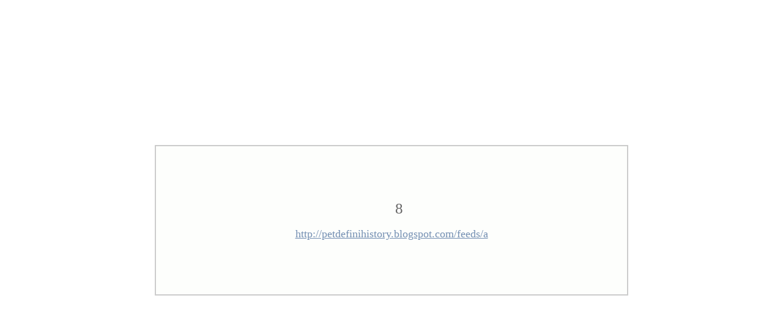

--- FILE ---
content_type: text/html; charset=utf-8
request_url: https://school40.kz/redirect.php?url=http://petdefinihistory.blogspot.com/feeds/a
body_size: 681
content:
<!DOCTYPE HTML PUBLIC "-//W3C//DTD HTML 4.01 Transitional//EN">
<HTML>
<HEAD>
<META HTTP-EQUIV="Content-Type" CONTENT="text/html; charset=utf-8">
<META HTTP-EQUIV="Refresh" CONTENT="10; url=http://petdefinihistory.blogspot.com/feeds/a">
<TITLE>REDIRECT</TITLE>
<style type="text/css">
       <!--

       a:link, a:visited  { color: #748fb3; text-decoration: none }
       a:hover            { color: #4d698d; text-decoration: underline }
       .redirect          { background: #fff }
       .redirecttitle     { color: #600; background: #e89ca0; line-height: 100%; padding: .4em 1em }
       .redirecttext      { border: .1em solid #ccc; background: #fdfefc; font-size: 1.1em; width: 50%; padding: 4em; color: #390;}
       .redirecttext big  { font-size: 1.4em; color: #666; padding-left: 1em; vertical-align: middle }
       .redirecttext p a  { text-decoration: underline }
       .ac                { text-align: center }
 -->
      </style>
     </HEAD>
<table align="center" width="100%" height="100%">
       <tbody>
        <tr>
         <td align="center">
          <div class="redirect">
           <div class="redirecttext ac">
            <p><big id="time"></big></p>
            <p class="ac"><a href="http://petdefinihistory.blogspot.com/feeds/a">http://petdefinihistory.blogspot.com/feeds/a</a></p>
          </div>
         </div>
        </td>
       </tr>
      </tbody>
     </table>
<script language="javascript">
var line = 10;
timeline();
function timeline(){
if(line > 0){
document.getElementById('time').innerHTML = ' ' + line + ' ';
line = line-1;
setTimeout("timeline()",1000);
} else {
document.getElementById('time').innerHTML = '';
}
}
</script>
</BODY>
</HTML>